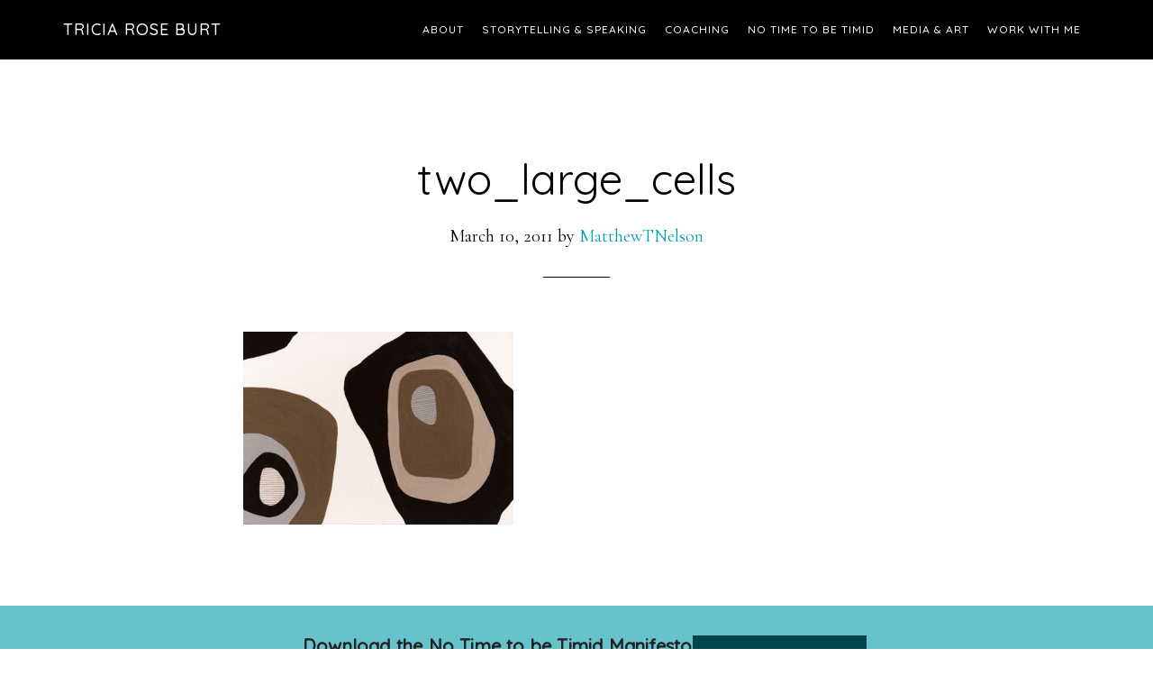

--- FILE ---
content_type: text/html; charset=UTF-8
request_url: https://triciaroseburt.com/artwork/be-fruitful-and-multiply/attachment/two_large_cells
body_size: 6995
content:
<!DOCTYPE html><html lang="en-US"><head ><meta charset="UTF-8" /><meta name="viewport" content="width=device-width, initial-scale=1" /><meta name='robots' content='index, follow, max-image-preview:large, max-snippet:-1, max-video-preview:-1' /><link rel="stylesheet" media="print" onload="this.onload=null;this.media='all';" id="ao_optimized_gfonts" href="https://fonts.googleapis.com/css?family=Cormorant+Garamond%3A400%2C400i%2C700%2C700i%7CQuicksand%3A400%2C500&amp;display=swap"><link media="all" href="https://triciaroseburt.com/wp-content/cache/autoptimize/css/autoptimize_edc8a478e1cb2b1e1721662fb6cfdf64.css" rel="stylesheet"><title>two_large_cells - Tricia Rose Burt</title><link rel="canonical" href="https://triciaroseburt.com/artwork/be-fruitful-and-multiply/attachment/two_large_cells/" /> <script type="application/ld+json" class="yoast-schema-graph">{"@context":"https://schema.org","@graph":[{"@type":"WebPage","@id":"https://triciaroseburt.com/artwork/be-fruitful-and-multiply/attachment/two_large_cells/","url":"https://triciaroseburt.com/artwork/be-fruitful-and-multiply/attachment/two_large_cells/","name":"two_large_cells - Tricia Rose Burt","isPartOf":{"@id":"https://triciaroseburt.com/#website"},"primaryImageOfPage":{"@id":"https://triciaroseburt.com/artwork/be-fruitful-and-multiply/attachment/two_large_cells/#primaryimage"},"image":{"@id":"https://triciaroseburt.com/artwork/be-fruitful-and-multiply/attachment/two_large_cells/#primaryimage"},"thumbnailUrl":"https://triciaroseburt.com/wp-content/uploads/2011/03/two_large_cells.jpg","datePublished":"2011-03-10T16:06:33+00:00","breadcrumb":{"@id":"https://triciaroseburt.com/artwork/be-fruitful-and-multiply/attachment/two_large_cells/#breadcrumb"},"inLanguage":"en-US","potentialAction":[{"@type":"ReadAction","target":["https://triciaroseburt.com/artwork/be-fruitful-and-multiply/attachment/two_large_cells/"]}]},{"@type":"ImageObject","inLanguage":"en-US","@id":"https://triciaroseburt.com/artwork/be-fruitful-and-multiply/attachment/two_large_cells/#primaryimage","url":"https://triciaroseburt.com/wp-content/uploads/2011/03/two_large_cells.jpg","contentUrl":"https://triciaroseburt.com/wp-content/uploads/2011/03/two_large_cells.jpg","width":"446","height":"319","caption":"Two large cells - Gouache on paper on panel, 5\" x 7\", 2008"},{"@type":"BreadcrumbList","@id":"https://triciaroseburt.com/artwork/be-fruitful-and-multiply/attachment/two_large_cells/#breadcrumb","itemListElement":[{"@type":"ListItem","position":1,"name":"Home","item":"https://triciaroseburt.com/"},{"@type":"ListItem","position":2,"name":"Artwork","item":"https://triciaroseburt.com/artwork"},{"@type":"ListItem","position":3,"name":"Be Fruitful and Multiply","item":"https://triciaroseburt.com/artwork/be-fruitful-and-multiply"},{"@type":"ListItem","position":4,"name":"two_large_cells"}]},{"@type":"WebSite","@id":"https://triciaroseburt.com/#website","url":"https://triciaroseburt.com/","name":"Tricia Rose Burt","description":"Speaker. Storyteller. Coach.","potentialAction":[{"@type":"SearchAction","target":{"@type":"EntryPoint","urlTemplate":"https://triciaroseburt.com/?s={search_term_string}"},"query-input":{"@type":"PropertyValueSpecification","valueRequired":true,"valueName":"search_term_string"}}],"inLanguage":"en-US"}]}</script> <link rel='dns-prefetch' href='//platform-api.sharethis.com' /><link rel='dns-prefetch' href='//netdna.bootstrapcdn.com' /><link href='https://fonts.gstatic.com' crossorigin='anonymous' rel='preconnect' /><link rel="alternate" type="application/rss+xml" title="Tricia Rose Burt &raquo; Feed" href="https://triciaroseburt.com/feed" /><link rel="alternate" title="oEmbed (JSON)" type="application/json+oembed" href="https://triciaroseburt.com/wp-json/oembed/1.0/embed?url=https%3A%2F%2Ftriciaroseburt.com%2Fartwork%2Fbe-fruitful-and-multiply%2Fattachment%2Ftwo_large_cells" /><link rel="alternate" title="oEmbed (XML)" type="text/xml+oembed" href="https://triciaroseburt.com/wp-json/oembed/1.0/embed?url=https%3A%2F%2Ftriciaroseburt.com%2Fartwork%2Fbe-fruitful-and-multiply%2Fattachment%2Ftwo_large_cells&#038;format=xml" /><style id='parallax-pro-inline-css' type='text/css'>.home-section-1 { background-image: url(//triciaroseburt.com/wp-content/uploads/2019/09/trb_allisonevans02-gradient.jpg); }.home-section-3 { background-image: url(//triciaroseburt.wpengine.com/wp-content/uploads/2022/03/TRBurtNHHumanities1-darkened-optimized.jpg); }.home-section-5 { background-image: url(//triciaroseburt.wpengine.com/wp-content/uploads/2019/09/TRBurtLizLinder-gradient.jpg); }
/*# sourceURL=parallax-pro-inline-css */</style><link rel='stylesheet' id='dashicons-css' href='https://triciaroseburt.com/wp-includes/css/dashicons.min.css?ver=6.9' type='text/css' media='all' /><link rel='stylesheet' id='font-awesome-css' href='//netdna.bootstrapcdn.com/font-awesome/latest/css/font-awesome.min.css?ver=6.9' type='text/css' media='all' /> <script type="text/javascript" id="cptch_front_end_script-js-extra">var cptch_vars = {"nonce":"53ef76560d","ajaxurl":"https://triciaroseburt.com/wp-admin/admin-ajax.php","enlarge":"0"};
//# sourceURL=cptch_front_end_script-js-extra</script> <script type="text/javascript" src="//platform-api.sharethis.com/js/sharethis.js#source=googleanalytics-wordpress#product=ga&amp;property=601e125f34854700122194fc" id="googleanalytics-platform-sharethis-js"></script> <link rel="https://api.w.org/" href="https://triciaroseburt.com/wp-json/" /><link rel="alternate" title="JSON" type="application/json" href="https://triciaroseburt.com/wp-json/wp/v2/media/78" /><link rel="EditURI" type="application/rsd+xml" title="RSD" href="https://triciaroseburt.com/xmlrpc.php?rsd" /><link rel='shortlink' href='https://triciaroseburt.com/?p=78' /><meta name="cdp-version" content="1.5.0" /><link rel="pingback" href="https://triciaroseburt.com/xmlrpc.php" /><link rel="icon" href="https://triciaroseburt.wpengine.com/wp-content/uploads/2011/05/Favicon.png" type="image/png"/><link rel="icon" href="https://triciaroseburt.wpengine.com/wp-content/uploads/2011/05/Favicon.gif" type="image/gif"/> <script>(function() {
	(function (i, s, o, g, r, a, m) {
		i['GoogleAnalyticsObject'] = r;
		i[r] = i[r] || function () {
				(i[r].q = i[r].q || []).push(arguments)
			}, i[r].l = 1 * new Date();
		a = s.createElement(o),
			m = s.getElementsByTagName(o)[0];
		a.async = 1;
		a.src = g;
		m.parentNode.insertBefore(a, m)
	})(window, document, 'script', 'https://google-analytics.com/analytics.js', 'ga');

	ga('create', 'UA-23217637-1', 'auto');
			ga('send', 'pageview');
	})();</script> <link rel="icon" href="https://triciaroseburt.com/wp-content/uploads/2011/05/Favicon.gif" sizes="32x32" /><link rel="icon" href="https://triciaroseburt.com/wp-content/uploads/2011/05/Favicon.gif" sizes="192x192" /><link rel="apple-touch-icon" href="https://triciaroseburt.com/wp-content/uploads/2011/05/Favicon.gif" /><meta name="msapplication-TileImage" content="https://triciaroseburt.com/wp-content/uploads/2011/05/Favicon.gif" /></head><body class="attachment wp-singular attachment-template-default single single-attachment postid-78 attachmentid-78 attachment-jpeg wp-theme-genesis wp-child-theme-parallax-pro custom-header full-width-content genesis-breadcrumbs-hidden genesis-footer-widgets-visible"><div class="site-container"><ul class="genesis-skip-link"><li><a href="#genesis-content" class="screen-reader-shortcut"> Skip to main content</a></li><li><a href="#genesis-footer-widgets" class="screen-reader-shortcut"> Skip to footer</a></li></ul><header class="site-header"><div class="wrap"><div class="title-area"><p class="site-title"><a href="https://triciaroseburt.com/">Tricia Rose Burt</a></p><p class="site-description">Speaker. Storyteller. Coach.</p></div><div class="widget-area header-widget-area"><section id="nav_menu-5" class="widget widget_nav_menu"><div class="widget-wrap"><nav class="nav-header"><ul id="menu-top-right" class="menu genesis-nav-menu js-superfish"><li id="menu-item-3739" class="menu-item menu-item-type-post_type menu-item-object-page menu-item-3739"><a href="https://triciaroseburt.com/bio"><span >About</span></a></li><li id="menu-item-3743" class="menu-item menu-item-type-post_type menu-item-object-page menu-item-3743"><a href="https://triciaroseburt.com/the-moth"><span >Storytelling &#038; Speaking</span></a></li><li id="menu-item-4212" class="menu-item menu-item-type-post_type menu-item-object-page menu-item-has-children menu-item-4212"><a href="https://triciaroseburt.com/one-on-one-coaching"><span >Coaching</span></a><ul class="sub-menu"><li id="menu-item-4185" class="menu-item menu-item-type-post_type menu-item-object-page menu-item-4185"><a href="https://triciaroseburt.com/one-on-one-coaching"><span >One-on-One Coaching</span></a></li><li id="menu-item-4179" class="menu-item menu-item-type-post_type menu-item-object-page menu-item-4179"><a href="https://triciaroseburt.com/storytelling-workshops"><span >Workshops</span></a></li><li id="menu-item-4186" class="menu-item menu-item-type-post_type menu-item-object-page menu-item-4186"><a href="https://triciaroseburt.com/story-editing-and-direction"><span >Story Editing and Direction</span></a></li></ul></li><li id="menu-item-4685" class="menu-item menu-item-type-post_type menu-item-object-page menu-item-has-children menu-item-4685"><a href="https://triciaroseburt.com/notimetobetimid"><span >No Time to be Timid</span></a><ul class="sub-menu"><li id="menu-item-4964" class="menu-item menu-item-type-post_type menu-item-object-page menu-item-4964"><a href="https://triciaroseburt.com/podcast"><span >The Podcast</span></a></li><li id="menu-item-4301" class="menu-item menu-item-type-post_type menu-item-object-page menu-item-4301"><a href="https://triciaroseburt.com/the-no-time-to-be-timid-manifesto"><span >Manifesto</span></a></li><li id="menu-item-4209" class="menu-item menu-item-type-post_type menu-item-object-page menu-item-4209"><a href="https://triciaroseburt.com/no-time-to-be-timid-the-retreat"><span >The Retreat</span></a></li></ul></li><li id="menu-item-3741" class="menu-item menu-item-type-post_type menu-item-object-page menu-item-has-children menu-item-3741"><a href="https://triciaroseburt.com/i-will-be-good/video-gallery"><span >Media &#038; Art</span></a><ul class="sub-menu"><li id="menu-item-4381" class="menu-item menu-item-type-post_type menu-item-object-page menu-item-4381"><a href="https://triciaroseburt.com/i-will-be-good/video-gallery"><span >Media</span></a></li><li id="menu-item-4382" class="menu-item menu-item-type-post_type menu-item-object-page menu-item-4382"><a href="https://triciaroseburt.com/artwork"><span >Artwork</span></a></li></ul></li><li id="menu-item-3861" class="menu-item menu-item-type-post_type menu-item-object-page menu-item-3861"><a href="https://triciaroseburt.com/contact"><span >Work with Me</span></a></li></ul></nav></div></section></div></div></header><div class="site-inner"><div class="content-sidebar-wrap"><main class="content" id="genesis-content"><article class="post-78 attachment type-attachment status-inherit entry" aria-label="two_large_cells"><header class="entry-header"><h1 class="entry-title">two_large_cells</h1><p class="entry-meta"><time class="entry-time">March 10, 2011</time> by <span class="entry-author"><a href="https://triciaroseburt.com/author/admin" class="entry-author-link" rel="author"><span class="entry-author-name">MatthewTNelson</span></a></span></p></header><div class="entry-content"><p class="attachment"><a href='https://triciaroseburt.com/wp-content/uploads/2011/03/two_large_cells.jpg'><img decoding="async" width="300" height="214" src="https://triciaroseburt.com/wp-content/uploads/2011/03/two_large_cells-300x214.jpg" class="attachment-medium size-medium" alt="" srcset="https://triciaroseburt.com/wp-content/uploads/2011/03/two_large_cells-300x214.jpg 300w, https://triciaroseburt.com/wp-content/uploads/2011/03/two_large_cells.jpg 446w" sizes="(max-width: 300px) 100vw, 300px" /></a></p></div><footer class="entry-footer"></footer></article></main></div></div><div class="footer-widgets" id="genesis-footer-widgets"><h2 class="genesis-sidebar-title screen-reader-text">Footer</h2><div class="wrap"><div class="widget-area footer-widgets-1 footer-widget-area"><section id="custom_html-3" class="widget_text widget widget_custom_html"><div class="widget_text widget-wrap"><div class="textwidget custom-html-widget"><div class="before-footer"><div class="before-footer-inside"> <span class="cta">Download the No Time to be Timid Manifesto — guidelines to navigating a more creative&nbsp;life:</span> <a class="button" href="https://triciaroseburt.wpengine.com/free-guide">Download Guide</a></div></div></div></div></section><section id="custom_html-5" class="widget_text widget widget_custom_html"><div class="widget_text widget-wrap"><div class="textwidget custom-html-widget"><ul class="social-icons size-medium"><li> <a href="https://www.youtube.com/user/triciaroseburt" target="_blank"> <span class="screen-reader-text">YouTube</span> <svg aria-hidden="true" role="presentation"> <use href="#icon-youtube"></use> </svg> </a></li><li> <a href="https://www.facebook.com/TriciaRoseBurt/" target="_blank"> <span class="screen-reader-text">Facebook</span> <svg aria-hidden="true" role="presentation"> <use href="#icon-facebook" xlink:href="#icon-facebook"></use> </svg> </a></li><li> <a href="https://www.linkedin.com/in/triciaroseburt/" target="_blank"> <span class="screen-reader-text">Linkedin</span> <svg aria-hidden="true" role="presentation"> <use href="#icon-linkedin" xlink:href="#icon-linkedin"></use> </svg> </a></li><li> <a href="https://www.instagram.com/triciaroseburt/" target="_blank"> <span class="screen-reader-text">Instagram</span> <svg aria-hidden="true" role="presentation"> <use href="#icon-instagram"></use> </svg> </a></li></ul> <svg style="position: absolute; width: 0; height: 0; overflow: hidden;" version="1.1" xmlns="http://www.w3.org/2000/svg" xmlns:xlink="http://www.w3.org/1999/xlink"> <defs> <symbol id="icon-facebook" viewbox="0 0 24 24"> <path d="M12,2C6.5,2,2,6.5,2,12c0,5,3.7,9.1,8.4,9.9v-7H7.9V12h2.5V9.8c0-2.5,1.5-3.9,3.8-3.9c1.1,0,2.2,0.2,2.2,0.2v2.5h-1.3 c-1.2,0-1.6,0.8-1.6,1.6V12h2.8l-0.4,2.9h-2.3v7C18.3,21.1,22,17,22,12C22,6.5,17.5,2,12,2z"></path> </symbol> <symbol id="icon-instagram" viewbox="0 0 24 24"> <path d="M12,4.622c2.403,0,2.688,0.009,3.637,0.052c0.877,0.04,1.354,0.187,1.671,0.31c0.42,0.163,0.72,0.358,1.035,0.673 c0.315,0.315,0.51,0.615,0.673,1.035c0.123,0.317,0.27,0.794,0.31,1.671c0.043,0.949,0.052,1.234,0.052,3.637 s-0.009,2.688-0.052,3.637c-0.04,0.877-0.187,1.354-0.31,1.671c-0.163,0.42-0.358,0.72-0.673,1.035 c-0.315,0.315-0.615,0.51-1.035,0.673c-0.317,0.123-0.794,0.27-1.671,0.31c-0.949,0.043-1.233,0.052-3.637,0.052 s-2.688-0.009-3.637-0.052c-0.877-0.04-1.354-0.187-1.671-0.31c-0.42-0.163-0.72-0.358-1.035-0.673 c-0.315-0.315-0.51-0.615-0.673-1.035c-0.123-0.317-0.27-0.794-0.31-1.671C4.631,14.688,4.622,14.403,4.622,12 s0.009-2.688,0.052-3.637c0.04-0.877,0.187-1.354,0.31-1.671c0.163-0.42,0.358-0.72,0.673-1.035 c0.315-0.315,0.615-0.51,1.035-0.673c0.317-0.123,0.794-0.27,1.671-0.31C9.312,4.631,9.597,4.622,12,4.622 M12,3 C9.556,3,9.249,3.01,8.289,3.054C7.331,3.098,6.677,3.25,6.105,3.472C5.513,3.702,5.011,4.01,4.511,4.511 c-0.5,0.5-0.808,1.002-1.038,1.594C3.25,6.677,3.098,7.331,3.054,8.289C3.01,9.249,3,9.556,3,12c0,2.444,0.01,2.751,0.054,3.711 c0.044,0.958,0.196,1.612,0.418,2.185c0.23,0.592,0.538,1.094,1.038,1.594c0.5,0.5,1.002,0.808,1.594,1.038 c0.572,0.222,1.227,0.375,2.185,0.418C9.249,20.99,9.556,21,12,21s2.751-0.01,3.711-0.054c0.958-0.044,1.612-0.196,2.185-0.418 c0.592-0.23,1.094-0.538,1.594-1.038c0.5-0.5,0.808-1.002,1.038-1.594c0.222-0.572,0.375-1.227,0.418-2.185 C20.99,14.751,21,14.444,21,12s-0.01-2.751-0.054-3.711c-0.044-0.958-0.196-1.612-0.418-2.185c-0.23-0.592-0.538-1.094-1.038-1.594 c-0.5-0.5-1.002-0.808-1.594-1.038c-0.572-0.222-1.227-0.375-2.185-0.418C14.751,3.01,14.444,3,12,3L12,3z M12,7.378 c-2.552,0-4.622,2.069-4.622,4.622S9.448,16.622,12,16.622s4.622-2.069,4.622-4.622S14.552,7.378,12,7.378z M12,15 c-1.657,0-3-1.343-3-3s1.343-3,3-3s3,1.343,3,3S13.657,15,12,15z M16.804,6.116c-0.596,0-1.08,0.484-1.08,1.08 s0.484,1.08,1.08,1.08c0.596,0,1.08-0.484,1.08-1.08S17.401,6.116,16.804,6.116z"></path> </symbol> <symbol id="icon-linkedin" viewbox="0 0 24 24"> <path d="M19.7,3H4.3C3.582,3,3,3.582,3,4.3v15.4C3,20.418,3.582,21,4.3,21h15.4c0.718,0,1.3-0.582,1.3-1.3V4.3 C21,3.582,20.418,3,19.7,3z M8.339,18.338H5.667v-8.59h2.672V18.338z M7.004,8.574c-0.857,0-1.549-0.694-1.549-1.548 c0-0.855,0.691-1.548,1.549-1.548c0.854,0,1.547,0.694,1.547,1.548C8.551,7.881,7.858,8.574,7.004,8.574z M18.339,18.338h-2.669 v-4.177c0-0.996-0.017-2.278-1.387-2.278c-1.389,0-1.601,1.086-1.601,2.206v4.249h-2.667v-8.59h2.559v1.174h0.037 c0.356-0.675,1.227-1.387,2.526-1.387c2.703,0,3.203,1.779,3.203,4.092V18.338z"></path> </symbol> <symbol id="icon-youtube" viewbox="0 0 24 24"> <path d="M21.8,8.001c0,0-0.195-1.378-0.795-1.985c-0.76-0.797-1.613-0.801-2.004-0.847c-2.799-0.202-6.997-0.202-6.997-0.202 h-0.009c0,0-4.198,0-6.997,0.202C4.608,5.216,3.756,5.22,2.995,6.016C2.395,6.623,2.2,8.001,2.2,8.001S2,9.62,2,11.238v1.517 c0,1.618,0.2,3.237,0.2,3.237s0.195,1.378,0.795,1.985c0.761,0.797,1.76,0.771,2.205,0.855c1.6,0.153,6.8,0.201,6.8,0.201 s4.203-0.006,7.001-0.209c0.391-0.047,1.243-0.051,2.004-0.847c0.6-0.607,0.795-1.985,0.795-1.985s0.2-1.618,0.2-3.237v-1.517 C22,9.62,21.8,8.001,21.8,8.001z M9.935,14.594l-0.001-5.62l5.404,2.82L9.935,14.594z"></path> </symbol> </defs> </svg></div></div></section><section id="custom_html-7" class="widget_text widget widget_custom_html"><div class="widget_text widget-wrap"><div class="textwidget custom-html-widget"> <svg xmlns="http://www.w3.org/2000/svg" style="display:none;"> <symbol id="spotify-icon" viewbox="0 0 496 512"> <path d="M248 8C111.1 8 0 119.1 0 256s111.1 248 248 248 248-111.1 248-248S384.9 8 248 8zm100.7 364.9c-4.2 0-6.8-1.3-10.7-3.6-62.4-37.6-135-39.2-206.7-24.5-3.9 1-9 2.6-11.9 2.6-9.7 0-15.8-7.7-15.8-15.8 0-10.3 6.1-15.2 13.6-16.8 81.9-18.1 165.6-16.5 237 26.2 6.1 3.9 9.7 7.4 9.7 16.5s-7.1 15.4-15.2 15.4zm26.9-65.6c-5.2 0-8.7-2.3-12.3-4.2-62.5-37-155.7-51.9-238.6-29.4-4.8 1.3-7.4 2.6-11.9 2.6-10.7 0-19.4-8.7-19.4-19.4s5.2-17.8 15.5-20.7c27.8-7.8 56.2-13.6 97.8-13.6 64.9 0 127.6 16.1 177 45.5 8.1 4.8 11.3 11 11.3 19.7-.1 10.8-8.5 19.5-19.4 19.5zm31-76.2c-5.2 0-8.4-1.3-12.9-3.9-71.2-42.5-198.5-52.7-280.9-29.7-3.6 1-8.1 2.6-12.9 2.6-13.2 0-23.3-10.3-23.3-23.6 0-13.6 8.4-21.3 17.4-23.9 35.2-10.3 74.6-15.2 117.5-15.2 73 0 149.5 15.2 205.4 47.8 7.8 4.5 12.9 10.7 12.9 22.6 0 13.6-11 23.3-23.2 23.3z"></path> </symbol> <symbol id="apple-podcasts-icon" viewbox="0 0 24 24"> <path d="M5.34 0A5.328 5.328 0 000 5.34v13.32A5.328 5.328 0 005.34 24h13.32A5.328 5.328 0 0024 18.66V5.34A5.328 5.328 0 0018.66 0zm6.525 2.568c2.336 0 4.448.902 6.056 2.587 1.224 1.272 1.912 2.619 2.264 4.392.12.59.12 2.2.007 2.864a8.506 8.506 0 01-3.24 5.296c-.608.46-2.096 1.261-2.336 1.261-.088 0-.096-.091-.056-.46.072-.592.144-.715.48-.856.536-.224 1.448-.874 2.008-1.435a7.644 7.644 0 002.008-3.536c.208-.824.184-2.656-.048-3.504-.728-2.696-2.928-4.792-5.624-5.352-.784-.16-2.208-.16-3 0-2.728.56-4.984 2.76-5.672 5.528-.184.752-.184 2.584 0 3.336.456 1.832 1.64 3.512 3.192 4.512.304.2.672.408.824.472.336.144.408.264.472.856.04.36.03.464-.056.464-.056 0-.464-.176-.896-.384l-.04-.03c-2.472-1.216-4.056-3.274-4.632-6.012-.144-.706-.168-2.392-.03-3.04.36-1.74 1.048-3.1 2.192-4.304 1.648-1.737 3.768-2.656 6.128-2.656zm.134 2.81c.409.004.803.04 1.106.106 2.784.62 4.76 3.408 4.376 6.174-.152 1.114-.536 2.03-1.216 2.88-.336.43-1.152 1.15-1.296 1.15-.023 0-.048-.272-.048-.603v-.605l.416-.496c1.568-1.878 1.456-4.502-.256-6.224-.664-.67-1.432-1.064-2.424-1.246-.64-.118-.776-.118-1.448-.008-1.02.167-1.81.562-2.512 1.256-1.72 1.704-1.832 4.342-.264 6.222l.413.496v.608c0 .336-.027.608-.06.608-.03 0-.264-.16-.512-.36l-.034-.011c-.832-.664-1.568-1.842-1.872-2.997-.184-.698-.184-2.024.008-2.72.504-1.878 1.888-3.335 3.808-4.019.41-.145 1.133-.22 1.814-.211zm-.13 2.99c.31 0 .62.06.844.178.488.253.888.745 1.04 1.259.464 1.578-1.208 2.96-2.72 2.254h-.015c-.712-.331-1.096-.956-1.104-1.77 0-.733.408-1.371 1.112-1.745.224-.117.534-.176.844-.176zm-.011 4.728c.988-.004 1.706.349 1.97.97.198.464.124 1.932-.218 4.302-.232 1.656-.36 2.074-.68 2.356-.44.39-1.064.498-1.656.288h-.003c-.716-.257-.87-.605-1.164-2.644-.341-2.37-.416-3.838-.218-4.302.262-.616.974-.966 1.97-.97z"></path> </symbol> </svg></div></div></section></div></div></div><footer class="site-footer"><div class="wrap"><nav class="nav-secondary" aria-label="Secondary"><div class="wrap"><ul id="menu-top-right-1" class="menu genesis-nav-menu menu-secondary js-superfish"><li class="menu-item menu-item-type-post_type menu-item-object-page menu-item-3739"><a href="https://triciaroseburt.com/bio"><span >About</span></a></li><li class="menu-item menu-item-type-post_type menu-item-object-page menu-item-3743"><a href="https://triciaroseburt.com/the-moth"><span >Storytelling &#038; Speaking</span></a></li><li class="menu-item menu-item-type-post_type menu-item-object-page menu-item-4212"><a href="https://triciaroseburt.com/one-on-one-coaching"><span >Coaching</span></a></li><li class="menu-item menu-item-type-post_type menu-item-object-page menu-item-4685"><a href="https://triciaroseburt.com/notimetobetimid"><span >No Time to be Timid</span></a></li><li class="menu-item menu-item-type-post_type menu-item-object-page menu-item-3741"><a href="https://triciaroseburt.com/i-will-be-good/video-gallery"><span >Media &#038; Art</span></a></li><li class="menu-item menu-item-type-post_type menu-item-object-page menu-item-3861"><a href="https://triciaroseburt.com/contact"><span >Work with Me</span></a></li></ul></div></nav><p>Copyright &#xA9;&nbsp;2026 Tricia Rose Burt. Built by <a href="https://stefanmatei.com/">Stefan Matei</a>.</p></div></footer></div><script type="speculationrules">{"prefetch":[{"source":"document","where":{"and":[{"href_matches":"/*"},{"not":{"href_matches":["/wp-*.php","/wp-admin/*","/wp-content/uploads/*","/wp-content/*","/wp-content/plugins/*","/wp-content/themes/parallax-pro/*","/wp-content/themes/genesis/*","/*\\?(.+)"]}},{"not":{"selector_matches":"a[rel~=\"nofollow\"]"}},{"not":{"selector_matches":".no-prefetch, .no-prefetch a"}}]},"eagerness":"conservative"}]}</script> <script defer src="https://triciaroseburt.com/wp-content/cache/autoptimize/js/autoptimize_6369281ba7a27be4035d9b97b7754f26.js"></script><script>(function(){function c(){var b=a.contentDocument||a.contentWindow.document;if(b){var d=b.createElement('script');d.innerHTML="window.__CF$cv$params={r:'9c161783edab21ca',t:'MTc2ODk5MDk2MS4wMDAwMDA='};var a=document.createElement('script');a.nonce='';a.src='/cdn-cgi/challenge-platform/scripts/jsd/main.js';document.getElementsByTagName('head')[0].appendChild(a);";b.getElementsByTagName('head')[0].appendChild(d)}}if(document.body){var a=document.createElement('iframe');a.height=1;a.width=1;a.style.position='absolute';a.style.top=0;a.style.left=0;a.style.border='none';a.style.visibility='hidden';document.body.appendChild(a);if('loading'!==document.readyState)c();else if(window.addEventListener)document.addEventListener('DOMContentLoaded',c);else{var e=document.onreadystatechange||function(){};document.onreadystatechange=function(b){e(b);'loading'!==document.readyState&&(document.onreadystatechange=e,c())}}}})();</script></body></html>